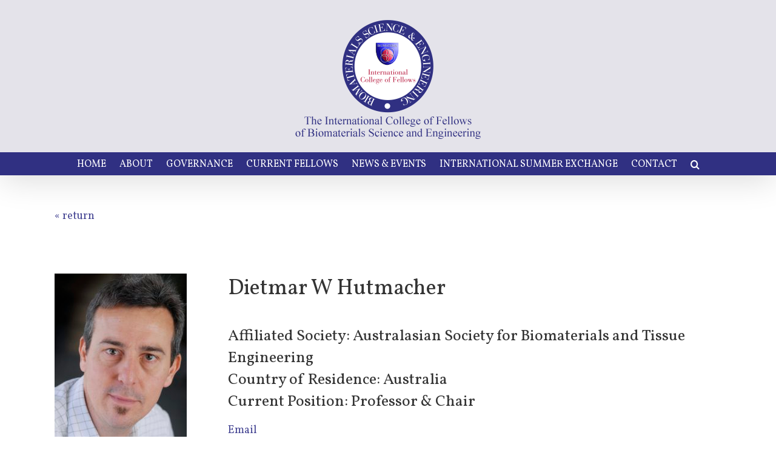

--- FILE ---
content_type: text/html; charset=UTF-8
request_url: https://fellowsbse.org/current-fellows/dietmar-w-hutmacher/
body_size: 8263
content:
<!DOCTYPE html>
<html class="" lang="en" prefix="og: http://ogp.me/ns# fb: http://ogp.me/ns/fb#">
<head>
	
	<meta http-equiv="Content-Type" content="text/html; charset=utf-8"/>

	
	<!--[if lte IE 8]>
	<script type="text/javascript" src="https://fellowsbse.org/wp-content/themes/Avada/assets/js/html5shiv.js"></script>
	<![endif]-->

	
	<meta name="viewport" content="width=device-width, initial-scale=1" />
	<title>Dietmar W Hutmacher &#8211; International College of Fellows  Biomaterials Science &amp; Engineering</title>
						<script>
							/* You can add more configuration options to webfontloader by previously defining the WebFontConfig with your options */
							if ( typeof WebFontConfig === "undefined" ) {
								WebFontConfig = new Object();
							}
							WebFontConfig['google'] = {families: ['Vollkorn:400,700', 'PT+Sans:400&subset=latin']};

							(function() {
								var wf = document.createElement( 'script' );
								wf.src = 'https://ajax.googleapis.com/ajax/libs/webfont/1.5.3/webfont.js';
								wf.type = 'text/javascript';
								wf.async = 'true';
								var s = document.getElementsByTagName( 'script' )[0];
								s.parentNode.insertBefore( wf, s );
							})();
						</script>
						<meta name='robots' content='max-image-preview:large' />
<link rel='dns-prefetch' href='//platform-api.sharethis.com' />
<link rel='dns-prefetch' href='//fonts.googleapis.com' />
<link rel='dns-prefetch' href='//s.w.org' />
<link rel="alternate" type="application/rss+xml" title="International College of Fellows  Biomaterials Science &amp; Engineering &raquo; Feed" href="https://fellowsbse.org/feed/" />
<link rel="alternate" type="application/rss+xml" title="International College of Fellows  Biomaterials Science &amp; Engineering &raquo; Comments Feed" href="https://fellowsbse.org/comments/feed/" />
			<!-- For iPad Retina display -->
			<link rel="apple-touch-icon-precomposed" sizes="144x144" href="">
		
		<meta property="og:title" content="Dietmar W Hutmacher"/>
		<meta property="og:type" content="article"/>
		<meta property="og:url" content="https://fellowsbse.org/current-fellows/dietmar-w-hutmacher/"/>
		<meta property="og:site_name" content="International College of Fellows  Biomaterials Science &amp; Engineering"/>
		<meta property="og:description" content="« return      
Dietmar W Hutmacher
Affiliated Society: Australasian Society for Biomaterials and Tissue Engineering
Country of Residence: Australia
Current Position: Professor &amp; Chair
Email

Biography:

After receiving my PhD from the National University of Singapore (NUS) in 2001, I was directly appointed to Assistant Professor in the same year. In recognition of"/>

									<meta property="og:image" content="https://fellowsbse.org/wp-content/uploads/2017/02/logo-5.png"/>
							<script type="text/javascript">
			window._wpemojiSettings = {"baseUrl":"https:\/\/s.w.org\/images\/core\/emoji\/13.1.0\/72x72\/","ext":".png","svgUrl":"https:\/\/s.w.org\/images\/core\/emoji\/13.1.0\/svg\/","svgExt":".svg","source":{"concatemoji":"https:\/\/fellowsbse.org\/wp-includes\/js\/wp-emoji-release.min.js?ver=5.8.12"}};
			!function(e,a,t){var n,r,o,i=a.createElement("canvas"),p=i.getContext&&i.getContext("2d");function s(e,t){var a=String.fromCharCode;p.clearRect(0,0,i.width,i.height),p.fillText(a.apply(this,e),0,0);e=i.toDataURL();return p.clearRect(0,0,i.width,i.height),p.fillText(a.apply(this,t),0,0),e===i.toDataURL()}function c(e){var t=a.createElement("script");t.src=e,t.defer=t.type="text/javascript",a.getElementsByTagName("head")[0].appendChild(t)}for(o=Array("flag","emoji"),t.supports={everything:!0,everythingExceptFlag:!0},r=0;r<o.length;r++)t.supports[o[r]]=function(e){if(!p||!p.fillText)return!1;switch(p.textBaseline="top",p.font="600 32px Arial",e){case"flag":return s([127987,65039,8205,9895,65039],[127987,65039,8203,9895,65039])?!1:!s([55356,56826,55356,56819],[55356,56826,8203,55356,56819])&&!s([55356,57332,56128,56423,56128,56418,56128,56421,56128,56430,56128,56423,56128,56447],[55356,57332,8203,56128,56423,8203,56128,56418,8203,56128,56421,8203,56128,56430,8203,56128,56423,8203,56128,56447]);case"emoji":return!s([10084,65039,8205,55357,56613],[10084,65039,8203,55357,56613])}return!1}(o[r]),t.supports.everything=t.supports.everything&&t.supports[o[r]],"flag"!==o[r]&&(t.supports.everythingExceptFlag=t.supports.everythingExceptFlag&&t.supports[o[r]]);t.supports.everythingExceptFlag=t.supports.everythingExceptFlag&&!t.supports.flag,t.DOMReady=!1,t.readyCallback=function(){t.DOMReady=!0},t.supports.everything||(n=function(){t.readyCallback()},a.addEventListener?(a.addEventListener("DOMContentLoaded",n,!1),e.addEventListener("load",n,!1)):(e.attachEvent("onload",n),a.attachEvent("onreadystatechange",function(){"complete"===a.readyState&&t.readyCallback()})),(n=t.source||{}).concatemoji?c(n.concatemoji):n.wpemoji&&n.twemoji&&(c(n.twemoji),c(n.wpemoji)))}(window,document,window._wpemojiSettings);
		</script>
		<style type="text/css">
img.wp-smiley,
img.emoji {
	display: inline !important;
	border: none !important;
	box-shadow: none !important;
	height: 1em !important;
	width: 1em !important;
	margin: 0 .07em !important;
	vertical-align: -0.1em !important;
	background: none !important;
	padding: 0 !important;
}
</style>
	<link rel='stylesheet' id='wp-block-library-css'  href='https://fellowsbse.org/wp-includes/css/dist/block-library/style.min.css?ver=5.8.12' type='text/css' media='all' />
<link rel='stylesheet' id='layerslider-css'  href='https://fellowsbse.org/wp-content/plugins/LayerSlider/static/css/layerslider.css?ver=5.6.6' type='text/css' media='all' />
<link rel='stylesheet' id='ls-google-fonts-css'  href='https://fonts.googleapis.com/css?family=Lato:100,300,regular,700,900%7COpen+Sans:300%7CIndie+Flower:regular%7COswald:300,regular,700&#038;subset=latin%2Clatin-ext' type='text/css' media='all' />
<link rel='stylesheet' id='contact-form-7-css'  href='https://fellowsbse.org/wp-content/plugins/contact-form-7/includes/css/styles.css?ver=5.5.4' type='text/css' media='all' />
<link rel='stylesheet' id='avada-stylesheet-css'  href='https://fellowsbse.org/wp-content/themes/Avada/style.css?ver=4.0.3' type='text/css' media='all' />
<!--[if lte IE 9]>
<link rel='stylesheet' id='avada-shortcodes-css'  href='https://fellowsbse.org/wp-content/themes/Avada/shortcodes.css?ver=4.0.3' type='text/css' media='all' />
<![endif]-->
<link rel='stylesheet' id='fontawesome-css'  href='https://fellowsbse.org/wp-content/themes/Avada/assets/fonts/fontawesome/font-awesome.css?ver=4.0.3' type='text/css' media='all' />
<!--[if lte IE 9]>
<link rel='stylesheet' id='avada-IE-fontawesome-css'  href='https://fellowsbse.org/wp-content/themes/Avada/assets/fonts/fontawesome/font-awesome.css?ver=4.0.3' type='text/css' media='all' />
<![endif]-->
<!--[if lte IE 8]>
<link rel='stylesheet' id='avada-IE8-css'  href='https://fellowsbse.org/wp-content/themes/Avada/assets/css/ie8.css?ver=4.0.3' type='text/css' media='all' />
<![endif]-->
<!--[if IE]>
<link rel='stylesheet' id='avada-IE-css'  href='https://fellowsbse.org/wp-content/themes/Avada/assets/css/ie.css?ver=4.0.3' type='text/css' media='all' />
<![endif]-->
<link rel='stylesheet' id='avada-iLightbox-css'  href='https://fellowsbse.org/wp-content/themes/Avada/ilightbox.css?ver=4.0.3' type='text/css' media='all' />
<link rel='stylesheet' id='avada-animations-css'  href='https://fellowsbse.org/wp-content/themes/Avada/animations.css?ver=4.0.3' type='text/css' media='all' />
<link rel='stylesheet' id='tablepress-default-css'  href='https://fellowsbse.org/wp-content/plugins/tablepress/css/default.min.css?ver=1.14' type='text/css' media='all' />
<link rel='stylesheet' id='avada-dynamic-css-css'  href='//fellowsbse.org/wp-content/uploads/avada-styles/avada-996.css?timestamp=1606071783&#038;ver=5.8.12' type='text/css' media='all' />
<script type='text/javascript' src='https://fellowsbse.org/wp-content/plugins/LayerSlider/static/js/greensock.js?ver=1.11.8' id='greensock-js'></script>
<script type='text/javascript' src='https://fellowsbse.org/wp-includes/js/jquery/jquery.min.js?ver=3.6.0' id='jquery-core-js'></script>
<script type='text/javascript' src='https://fellowsbse.org/wp-includes/js/jquery/jquery-migrate.min.js?ver=3.3.2' id='jquery-migrate-js'></script>
<script type='text/javascript' id='layerslider-js-extra'>
/* <![CDATA[ */
var LS_Meta = {"v":"5.6.6"};
/* ]]> */
</script>
<script type='text/javascript' src='https://fellowsbse.org/wp-content/plugins/LayerSlider/static/js/layerslider.kreaturamedia.jquery.js?ver=5.6.6' id='layerslider-js'></script>
<script type='text/javascript' src='https://fellowsbse.org/wp-content/plugins/LayerSlider/static/js/layerslider.transitions.js?ver=5.6.6' id='layerslider-transitions-js'></script>
<script type='text/javascript' src='//platform-api.sharethis.com/js/sharethis.js#product=ga&#038;property=5a0c73eccef24500111c14ff' id='googleanalytics-platform-sharethis-js'></script>
<link rel="https://api.w.org/" href="https://fellowsbse.org/wp-json/" /><link rel="alternate" type="application/json" href="https://fellowsbse.org/wp-json/wp/v2/pages/996" /><link rel="EditURI" type="application/rsd+xml" title="RSD" href="https://fellowsbse.org/xmlrpc.php?rsd" />
<link rel="wlwmanifest" type="application/wlwmanifest+xml" href="https://fellowsbse.org/wp-includes/wlwmanifest.xml" /> 
<meta name="generator" content="WordPress 5.8.12" />
<link rel="canonical" href="https://fellowsbse.org/current-fellows/dietmar-w-hutmacher/" />
<link rel='shortlink' href='https://fellowsbse.org/?p=996' />
<link rel="alternate" type="application/json+oembed" href="https://fellowsbse.org/wp-json/oembed/1.0/embed?url=https%3A%2F%2Ffellowsbse.org%2Fcurrent-fellows%2Fdietmar-w-hutmacher%2F" />
<link rel="alternate" type="text/xml+oembed" href="https://fellowsbse.org/wp-json/oembed/1.0/embed?url=https%3A%2F%2Ffellowsbse.org%2Fcurrent-fellows%2Fdietmar-w-hutmacher%2F&#038;format=xml" />
<script>
(function() {
	(function (i, s, o, g, r, a, m) {
		i['GoogleAnalyticsObject'] = r;
		i[r] = i[r] || function () {
				(i[r].q = i[r].q || []).push(arguments)
			}, i[r].l = 1 * new Date();
		a = s.createElement(o),
			m = s.getElementsByTagName(o)[0];
		a.async = 1;
		a.src = g;
		m.parentNode.insertBefore(a, m)
	})(window, document, 'script', 'https://google-analytics.com/analytics.js', 'ga');

	ga('create', 'UA-73536576-1', 'auto');
			ga('send', 'pageview');
	})();
</script>
<!--[if IE 9]> <script>var _fusionParallaxIE9 = true;</script> <![endif]-->
	
	<!--[if lte IE 8]>
	<script type="text/javascript">
	jQuery(document).ready(function() {
	var imgs, i, w;
	var imgs = document.getElementsByTagName( 'img' );
	for( i = 0; i < imgs.length; i++ ) {
		w = imgs[i].getAttribute( 'width' );
		imgs[i].removeAttribute( 'width' );
		imgs[i].removeAttribute( 'height' );
	}
	});
	</script>

	<script src="https://fellowsbse.org/wp-content/themes/Avada/assets/js/excanvas.js"></script>

	<![endif]-->

	<!--[if lte IE 9]>
	<script type="text/javascript">
	jQuery(document).ready(function() {

	// Combine inline styles for body tag
	jQuery('body').each( function() {
		var combined_styles = '<style type="text/css">';

		jQuery( this ).find( 'style' ).each( function() {
			combined_styles += jQuery(this).html();
			jQuery(this).remove();
		});

		combined_styles += '</style>';

		jQuery( this ).prepend( combined_styles );
	});
	});
	</script>

	<![endif]-->

	<script type="text/javascript">
		var doc = document.documentElement;
		doc.setAttribute('data-useragent', navigator.userAgent);
	</script>

	
	</head>
<body class="page-template-default page page-id-996 page-child parent-pageid-468 fusion-body no-tablet-sticky-header no-mobile-sticky-header no-mobile-slidingbar no-mobile-totop mobile-logo-pos-center layout-wide-mode menu-text-align-center mobile-menu-design-modern fusion-image-hovers fusion-show-pagination-text">
				<div id="wrapper" class="">
		<div id="home" style="position:relative;top:1px;"></div>
				
		
			<div class="fusion-header-wrapper fusion-header-shadow">
				<div class="fusion-header-v5 fusion-logo-center fusion-sticky-menu-1 fusion-sticky-logo- fusion-mobile-logo- fusion-mobile-menu-design-modern fusion-sticky-menu-only fusion-header-menu-align-center">
					
<div class="fusion-secondary-header">
	<div class="fusion-row">
					</div>
</div>
<div class="fusion-header-sticky-height"></div>
<div class="fusion-sticky-header-wrapper"> <!-- start fusion sticky header wrapper -->
	<div class="fusion-header">
		<div class="fusion-row">
			<div class="fusion-logo" data-margin-top="31px" data-margin-bottom="20px" data-margin-left="0px" data-margin-right="0px">
				<a class="fusion-logo-link" href="https://fellowsbse.org">
						<img src="//fellowsbse.org/wp-content/uploads/2017/02/logo-5.png" width="324" height="200" alt="International College of Fellows  Biomaterials Science &amp; Engineering" class="fusion-logo-1x fusion-standard-logo" />

							<img src="//fellowsbse.org/wp-content/uploads/2017/02/logo-5.png" width="324" height="200" alt="International College of Fellows  Biomaterials Science &amp; Engineering" class="fusion-standard-logo fusion-logo-2x" />
			
			<!-- mobile logo -->
			
			<!-- sticky header logo -->
					</a>
		</div>
					<div class="fusion-mobile-menu-icons">
							<a href="#" class="fusion-icon fusion-icon-bars"></a>
		
		
			</div>
		</div>
	</div>
	<div class="fusion-secondary-main-menu">
		<div class="fusion-row">
			<div class="fusion-main-menu"><ul id="menu-new-main" class="fusion-menu"><li  id="menu-item-1696"  class="menu-item menu-item-type-post_type menu-item-object-page menu-item-home menu-item-1696"  ><a  href="https://fellowsbse.org/"><span class="menu-text">HOME</span></a></li><li  id="menu-item-1697"  class="menu-item menu-item-type-post_type menu-item-object-page menu-item-1697"  ><a  href="https://fellowsbse.org/about/"><span class="menu-text">ABOUT</span></a></li><li  id="menu-item-1703"  class="menu-item menu-item-type-post_type menu-item-object-page menu-item-has-children menu-item-1703 fusion-dropdown-menu"  ><a  href="https://fellowsbse.org/governance/"><span class="menu-text">GOVERNANCE</span></a><ul class="sub-menu"><li  id="menu-item-1915"  class="menu-item menu-item-type-post_type menu-item-object-page menu-item-1915 fusion-dropdown-submenu"  ><a  href="https://fellowsbse.org/steering-committee-2016-2020/"><span class="">Steering Committee</span></a></li><li  id="menu-item-1860"  class="menu-item menu-item-type-post_type menu-item-object-page menu-item-1860 fusion-dropdown-submenu"  ><a  href="https://fellowsbse.org/about/ambassadors/"><span class="">Ambassadors</span></a></li><li  id="menu-item-1701"  class="menu-item menu-item-type-post_type menu-item-object-page menu-item-1701 fusion-dropdown-submenu"  ><a  href="https://fellowsbse.org/fellows-business-meetings/"><span class="">Fellows Business Meetings</span></a></li><li  id="menu-item-1955"  class="menu-item menu-item-type-custom menu-item-object-custom menu-item-1955 fusion-dropdown-submenu"  ><a  href="https://fellowsbse.org/wp-content/uploads/2017/11/Fellows-Bylaws-2007.pdf"><span class="">Bylaws</span></a></li></ul></li><li  id="menu-item-1699"  class="menu-item menu-item-type-post_type menu-item-object-page current-page-ancestor menu-item-1699"  ><a  href="https://fellowsbse.org/current-fellows/"><span class="menu-text">CURRENT FELLOWS</span></a></li><li  id="menu-item-1706"  class="menu-item menu-item-type-post_type menu-item-object-page menu-item-has-children menu-item-1706 fusion-dropdown-menu"  ><a  href="https://fellowsbse.org/activities-events/"><span class="menu-text">NEWS &#038; EVENTS</span></a><ul class="sub-menu"><li  id="menu-item-1702"  class="menu-item menu-item-type-post_type menu-item-object-page menu-item-1702 fusion-dropdown-submenu"  ><a  href="https://fellowsbse.org/fellows_sessions/"><span class="">Fellows Special Sessions</span></a></li><li  id="menu-item-1705"  class="menu-item menu-item-type-post_type menu-item-object-page menu-item-1705 fusion-dropdown-submenu"  ><a  href="https://fellowsbse.org/activities-events/fellows-membership-donation-request/"><span class="">Fellows Membership Donation Request</span></a></li></ul></li><li  id="menu-item-1708"  class="menu-item menu-item-type-post_type menu-item-object-page menu-item-has-children menu-item-1708 fusion-dropdown-menu"  ><a  href="https://fellowsbse.org/international-summer-exchange-program/"><span class="menu-text">INTERNATIONAL SUMMER EXCHANGE</span></a><ul class="sub-menu"><li  id="menu-item-1707"  class="menu-item menu-item-type-post_type menu-item-object-page menu-item-1707 fusion-dropdown-submenu"  ><a  href="https://fellowsbse.org/international-summer-exchange-program/new-jersey-center-for-biomaterials-usa/"><span class="">New Jersey Center for Biomaterials – USA</span></a></li><li  id="menu-item-1704"  class="menu-item menu-item-type-post_type menu-item-object-page menu-item-1704 fusion-dropdown-submenu"  ><a  href="https://fellowsbse.org/international-summer-exchange-program/commonwealth-scientific-and-industrial-research-organisation-australia/"><span class="">Commonwealth Scientific and Industrial Research Organisation  – Australia</span></a></li></ul></li><li  id="menu-item-1698"  class="menu-item menu-item-type-post_type menu-item-object-page menu-item-1698"  ><a  href="https://fellowsbse.org/contact/"><span class="menu-text">CONTACT</span></a></li><li class="fusion-custom-menu-item fusion-main-menu-search"><a class="fusion-main-menu-icon"></a><div class="fusion-custom-menu-item-contents"><form role="search" class="searchform" method="get" action="https://fellowsbse.org/">
	<div class="search-table">
		<div class="search-field">
			<input type="text" value="" name="s" class="s" placeholder="Search ..." />
		</div>
		<div class="search-button">
			<input type="submit" class="searchsubmit" value="&#xf002;" />
		</div>
	</div>
</form>
</div></li></ul></div><div class="fusion-main-menu fusion-sticky-menu"><ul id="menu-main-menu-1" class="fusion-menu"><li class="fusion-custom-menu-item fusion-main-menu-search"><a class="fusion-main-menu-icon"></a><div class="fusion-custom-menu-item-contents"><form role="search" class="searchform" method="get" action="https://fellowsbse.org/">
	<div class="search-table">
		<div class="search-field">
			<input type="text" value="" name="s" class="s" placeholder="Search ..." />
		</div>
		<div class="search-button">
			<input type="submit" class="searchsubmit" value="&#xf002;" />
		</div>
	</div>
</form>
</div></li></ul></div>

<div class="fusion-mobile-nav-holder"></div>

	<div class="fusion-mobile-nav-holder fusion-mobile-sticky-nav-holder"></div>
					</div>
	</div>
</div> <!-- end fusion sticky header wrapper -->
				</div>
				<div class="fusion-clearfix"></div>
			</div>
					
		<div id="sliders-container">
					</div>
				
							
		
		
						<div id="main" class="clearfix " style="">
			<div class="fusion-row" style=""><div id="content" style="width: 100%;">
			<div id="post-996" class="post-996 page type-page status-publish hentry">
			
			<span class="entry-title" style="display: none;">
			Dietmar W Hutmacher		</span>
	
			<span class="vcard" style="display: none;">
			<span class="fn">
				<a href="https://fellowsbse.org/author/sec-ruilreis/" title="Posts by Rui L. Reis" rel="author">Rui L. Reis</a>			</span>
		</span>
	
			<span class="updated" style="display:none;">
			2017-09-01T18:24:10-04:00		</span>
	
																			
			<div class="post-content">
				<div class="fusion-one-full fusion-layout-column fusion-column-last fusion-spacing-yes" style="margin-top:0px;margin-bottom:20px;"><div class="fusion-column-wrapper"><p><a href="http://fellowsbse.org/current-fellows/">« return</a></p>
<div class="fusion-sep-clear"></div><div class="fusion-separator fusion-full-width-sep sep-none" style="border-color:#e0dede;margin-left: auto;margin-right: auto;margin-top:20px;margin-bottom:20px;"></div><div class="fusion-clearfix"></div></div></div><div class="fusion-clearfix"></div><div class="fusion-one-fourth fusion-layout-column fusion-spacing-yes" style="margin-top:0px;margin-bottom:20px;"><div class="fusion-column-wrapper"><span class="fusion-imageframe imageframe-none imageframe-1 hover-type-none"> <img src="http://fellowsbse.org/wp-content/uploads/2017/09/R_2AR7fwLIT7z4HhhNew-Image-Dietmar-Hutmacher-2-218x300.jpg" alt="" class="img-responsive"/></span><div class="fusion-clearfix"></div></div></div><div class="fusion-three-fourth fusion-layout-column fusion-column-last fusion-spacing-yes" style="margin-top:0px;margin-bottom:20px;"><div class="fusion-column-wrapper"><h2>Dietmar W Hutmacher</h2>
<h3>Affiliated Society: Australasian Society for Biomaterials and Tissue Engineering<br />
Country of Residence: Australia<br />
Current Position: Professor &amp; Chair</h3>
<p><a href="mailto:dietmar.hutmacher@qut.edu.au">Email</a></p>
<p>Biography:</p>
<p>After receiving my PhD from the National University of Singapore (NUS) in 2001, I was directly appointed to Assistant Professor in the same year. In recognition of my outstanding academic and scholarly achievements I was promoted within 3 years from Assistant Professor to Associate Professor (Tenure). In July 2007, I joined QUT as a Research Capacity Building Professor with a joint appointment between the Faculty of Science &amp; Engineering and Faculty of Health.</p>
<p>I provide strong supervision and mentorship for my research team members and in so doing I am developing an excellent pool of talent. In my role as a Research Capacity Building Professor, Director of the Centre of Regenerative Medicine at the Queensland University of Technology (QUT) and Director of the ARC Training Centre for Additive Biomanufacturing, I mentor junior (Assistant Professor) and mid-career (Associate Professor) faculty members. The quality of my team members is reflected in their level of support: 35% of my Postdoctoral Fellows and PhD students have been awarded prestigious fellowships (ARC, Marie Curie, DFG, Endeavour Awards, Whittaker Fellowship etc.) or scholarships (ARC, NHMRC, DAAD etc). I also co-supervise Postdoctoral Fellows and PhD students at the Georgia Institute of Technology (GTECH), Technische UniversitÕ_t MÕ_nchen (TUM), CharitÕ© and Humboldt Universities. A large number of my former PhD students have been awarded prestigious Postdoctoral fellowships at leading international universities and institutes or in the biotech and medical device industry. Furthermore, several of my former PhD students and Postdoctoral Fellows have been appointed as faculty members at highly-ranked universities around the world, including National University of Singapore (NUS), Nanyang Technological University, TUM, and Peking University.</p>
<p>Prior to my academic career I have had more than 10 years of experience in the medical device and biotech industry. I have collaborations within the biomedical and biotech industries and have served as a Scientific Advisor for several SME companies as well as global corporations and have undertaken numerous research projects with funding from Industry. Currently I am the chair of a number of scientific advisory boards for both large academic research consortia and centres as well as for biotech and medical device companies.</p>
<p>I have gained a thorough understanding of the status in the STEM and biomedical field, and a clear vision of the needs for the 21st century from both an academic and educational point of view. As a reflection of my pioneering ethos, my research efforts have resulted in traditional scientific/academic outputs as well as pivotal commercialization outcome</p>
<p>Areas of research interest:</p>
<p>I am one of the few academics who successfully translated tissue engineering concepts from fundamental research to clinical application. Over the last 3 years I have built a world leading breast tissue engineering program which follows the footsteps of the successfully translated bone tissue engineering program. My work on scaffold design and fabrication via 3D printing has created a number of new research directions/ outcomes and has resulted in thousands of subsequent papers as well as a strong commercial impact witnessed by many products brought into the market as 3D printed medical devices. I have been focusing over the last 5 years on two research themes, namely “additive biomanufacturing and “translation of tissue engineering concepts into cancer research”. I have pioneered the intellectual and academic path to provide a fresh look at the role that TE technology platforms can contribute to future cancer research, particularly with 3D in vitro and in vivo tumor modeling. My work was highly informative to the cancer research community as it showed that three dimensional (3D) in vitro and/or in vivo TE models that are designed to resemble the physiology of tissues could be used from a basic science point of view to study disease pathogenesis of tumors. From a pharmaceutical industry point of view it was acknowledged that the models can be used for drug discovery and/or personalized medicine. Most recently I started a research program on engineering humanized mice models that are better predictors of human response to drugs relative to traditional animal models. I was the first bioengineer which pioneered this innovative concept into the academic arena, which has subsequently gained global recognition.</p>
<p>Research keywords:</p>
<p>Chemical Engineering, Dental/Craniofacial Materials, Drug Delivery</p>
<div class="fusion-clearfix"></div></div></div><div class="fusion-clearfix"></div><p> </p>

							</div>
																					</div>
		</div>
									</div>  <!-- fusion-row -->
			</div>  <!-- #main -->
			
			
			
			
										
				<div class="fusion-footer">

										
																
						<footer id="footer" class="fusion-footer-copyright-area">
							<div class="fusion-row">
								<div class="fusion-copyright-content">

											<div class="fusion-copyright-notice">
			<div></div>
		</div>
					<div class="fusion-social-links-footer">
							</div>
		
								</div> <!-- fusion-fusion-copyright-content -->
							</div> <!-- fusion-row -->
						</footer> <!-- #footer -->
									</div> <!-- fusion-footer -->
					</div> <!-- wrapper -->

				
		<a class="fusion-one-page-text-link fusion-page-load-link"></a>

		<!-- W3TC-include-js-head -->

		<script type='text/javascript' src='https://fellowsbse.org/wp-includes/js/dist/vendor/regenerator-runtime.min.js?ver=0.13.7' id='regenerator-runtime-js'></script>
<script type='text/javascript' src='https://fellowsbse.org/wp-includes/js/dist/vendor/wp-polyfill.min.js?ver=3.15.0' id='wp-polyfill-js'></script>
<script type='text/javascript' id='contact-form-7-js-extra'>
/* <![CDATA[ */
var wpcf7 = {"api":{"root":"https:\/\/fellowsbse.org\/wp-json\/","namespace":"contact-form-7\/v1"}};
/* ]]> */
</script>
<script type='text/javascript' src='https://fellowsbse.org/wp-content/plugins/contact-form-7/includes/js/index.js?ver=5.5.4' id='contact-form-7-js'></script>
<script type='text/javascript' id='avada-js-extra'>
/* <![CDATA[ */
var toTopscreenReaderText = {"label":"Go to Top"};
var js_local_vars = {"admin_ajax":"https:\/\/fellowsbse.org\/wp-admin\/admin-ajax.php","admin_ajax_nonce":"8cbbef06ed","protocol":"1","theme_url":"https:\/\/fellowsbse.org\/wp-content\/themes\/Avada","dropdown_goto":"Go to...","mobile_nav_cart":"Shopping Cart","page_smoothHeight":"false","flex_smoothHeight":"false","language_flag":"en","infinite_blog_finished_msg":"<em>All posts displayed.<\/em>","infinite_finished_msg":"<em>All items displayed.<\/em>","infinite_blog_text":"<em>Loading the next set of posts...<\/em>","portfolio_loading_text":"<em>Loading Portfolio Items...<\/em>","faqs_loading_text":"<em>Loading FAQ Items...<\/em>","order_actions":"Details","avada_rev_styles":"1","avada_styles_dropdowns":"1","blog_grid_column_spacing":"40","blog_pagination_type":"Pagination","carousel_speed":"2500","counter_box_speed":"1000","content_break_point":"800","disable_mobile_animate_css":"0","disable_mobile_image_hovers":"1","portfolio_pagination_type":"Pagination","form_bg_color":"#ffffff","header_transparency":"0","header_padding_bottom":"0px","header_padding_top":"0px","header_position":"Top","header_sticky":"0","header_sticky_tablet":"0","header_sticky_mobile":"0","header_sticky_type2_layout":"menu_only","sticky_header_shrinkage":"1","is_responsive":"1","is_ssl":"true","isotope_type":"masonry","layout_mode":"wide","lightbox_animation_speed":"Normal","lightbox_arrows":"1","lightbox_autoplay":"0","lightbox_behavior":"all","lightbox_desc":"1","lightbox_deeplinking":"1","lightbox_gallery":"1","lightbox_opacity":"0.90","lightbox_path":"vertical","lightbox_post_images":"1","lightbox_skin":"metro-white","lightbox_slideshow_speed":"5000","lightbox_social":"1","lightbox_title":"1","lightbox_video_height":"720","lightbox_video_width":"1280","logo_alignment":"Center","logo_margin_bottom":"20px","logo_margin_top":"31px","megamenu_max_width":"450","mobile_menu_design":"modern","nav_height":"36","nav_highlight_border":"2","page_title_fading":"0","pagination_video_slide":"0","related_posts_speed":"2500","submenu_slideout":"1","side_header_break_point":"800","sidenav_behavior":"Hover","site_width":"1100px","slider_position":"below","slideshow_autoplay":"1","slideshow_speed":"7000","smooth_scrolling":"0","status_lightbox":"1","status_totop_mobile":"0","status_vimeo":"1","status_yt":"1","testimonials_speed":"4000","tfes_animation":"sides","tfes_autoplay":"1","tfes_interval":"3000","tfes_speed":"800","tfes_width":"150","title_style_type":"double","title_margin_top":"0px","title_margin_bottom":"31px","typography_responsive":"0","typography_sensitivity":"0.6","typography_factor":"1.5","woocommerce_shop_page_columns":"","woocommerce_checkout_error":"Not all fields have been filled in correctly.","side_header_width":"0"};
/* ]]> */
</script>
<script type='text/javascript' src='https://fellowsbse.org/wp-content/themes/Avada/assets/js/main.min.js?ver=4.0.3' id='avada-js' async ></script> 
<script type='text/javascript' src='https://fellowsbse.org/wp-includes/js/wp-embed.min.js?ver=5.8.12' id='wp-embed-js'></script>

		
		<!--[if lte IE 8]>
			<script type="text/javascript" src="https://fellowsbse.org/wp-content/themes/Avada/assets/js/respond.js"></script>
		<![endif]-->
	</body>
</html>


--- FILE ---
content_type: text/plain
request_url: https://www.google-analytics.com/j/collect?v=1&_v=j102&a=1922436565&t=pageview&_s=1&dl=https%3A%2F%2Ffellowsbse.org%2Fcurrent-fellows%2Fdietmar-w-hutmacher%2F&ul=en-us%40posix&dt=Dietmar%20W%20Hutmacher%20%E2%80%93%20International%20College%20of%20Fellows%20Biomaterials%20Science%20%26%20Engineering&sr=1280x720&vp=1280x720&_u=IEBAAEABAAAAACAAI~&jid=1445095721&gjid=1345406952&cid=540509757.1769475979&tid=UA-73536576-1&_gid=945783253.1769475979&_r=1&_slc=1&z=1911108369
body_size: -285
content:
2,cG-88G51DSB1Z